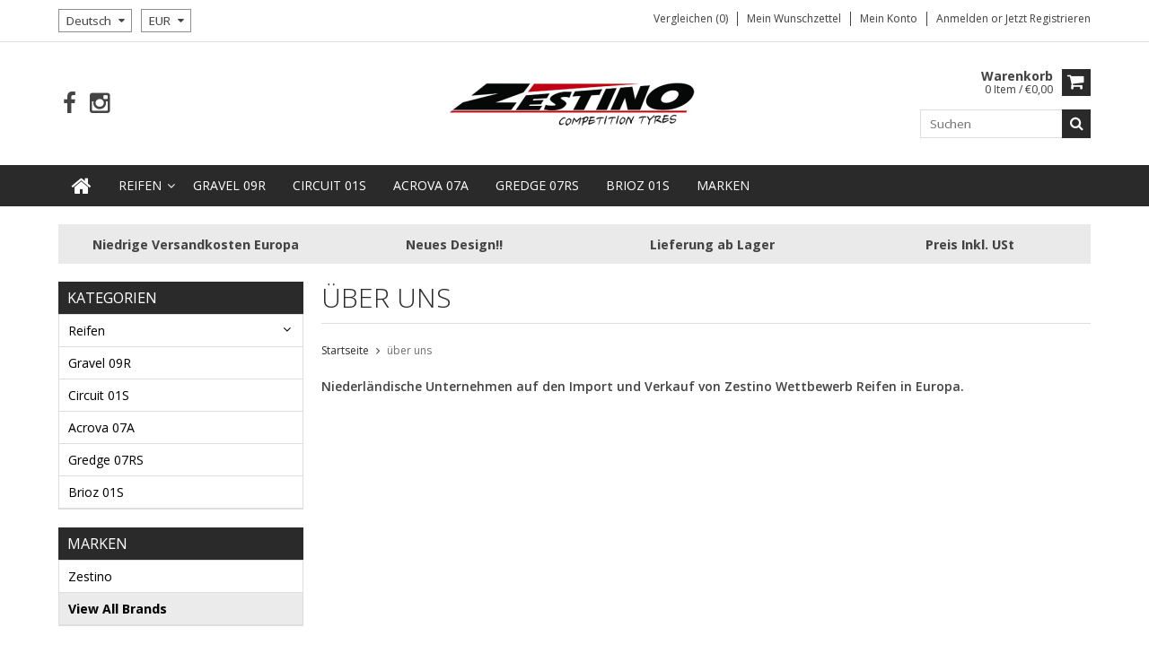

--- FILE ---
content_type: text/html;charset=utf-8
request_url: https://www.zestino.eu/de/service/about/?source=facebook
body_size: 5176
content:
<!DOCTYPE html>
<html lang="de">
  <head>
    <meta charset="utf-8"/>
<!-- [START] 'blocks/head.rain' -->
<!--

  (c) 2008-2026 Lightspeed Netherlands B.V.
  http://www.lightspeedhq.com
  Generated: 18-01-2026 @ 00:06:55

-->
<link rel="canonical" href="https://www.zestino.eu/de/service/about/"/>
<link rel="alternate" href="https://www.zestino.eu/de/index.rss" type="application/rss+xml" title="Neue Produkte"/>
<meta name="robots" content="noodp,noydir"/>
<meta property="og:url" content="https://www.zestino.eu/de/service/about/?source=facebook"/>
<meta property="og:site_name" content="Zestino Competition Tyres"/>
<meta property="og:title" content="über uns"/>
<meta property="og:description" content="Zestino Rennsportreifen. Ihr Webshop für Rennsport reifen in Europa."/>
<!--[if lt IE 9]>
<script src="https://cdn.webshopapp.com/assets/html5shiv.js?2025-02-20"></script>
<![endif]-->
<!-- [END] 'blocks/head.rain' -->
    <title>über uns - Zestino Competition Tyres</title>
    
    <meta name="description" content="Zestino Rennsportreifen. Ihr Webshop für Rennsport reifen in Europa." />
    <meta name="keywords" content="über, uns, Zestino, Reifen, Schotterreifen, Tyres, Tires, Competition, Gravel, Rally, Autocross, Stockcar, Racing, Drifting, Time Attack, Circuit, Race, Street, Slick, Semi Slick, Lakesea, Offroad, Hillclimb, Rallytires, Rallytyres, Graveltyres, Gra" />
    <meta http-equiv="X-UA-Compatible" content="IE=edge,chrome=1">
    <meta name="viewport" content="width=device-width, initial-scale=1, maximum-scale=1" /> 
    <meta name="apple-mobile-web-app-capable" content="yes">
    <meta name="apple-mobile-web-app-status-bar-style" content="black">
    
    
    <link rel="shortcut icon" href="https://cdn.webshopapp.com/shops/165332/themes/100586/assets/favicon.ico?20191231123421" type="image/x-icon" />
    <link href='//fonts.googleapis.com/css?family=Open%20Sans:400,300,500,600,700' rel='stylesheet' type='text/css'>
    <link href='//fonts.googleapis.com/css?family=Open%20Sans:400,300,500,600,700' rel='stylesheet' type='text/css'>
    <link rel="shortcut icon" href="https://cdn.webshopapp.com/shops/165332/themes/100586/assets/favicon.ico?20191231123421" type="image/x-icon" /> 
    <link rel="stylesheet" href="https://cdn.webshopapp.com/shops/165332/themes/100586/assets/bootstrap.css?20191231123421" />
    <link rel="stylesheet" href="https://cdn.webshopapp.com/shops/165332/themes/100586/assets/font-awesome-min.css?20191231123421" />
    
    <link rel="stylesheet" href="https://cdn.webshopapp.com/assets/gui-2-0.css?2025-02-20" />
    <link rel="stylesheet" href="https://cdn.webshopapp.com/assets/gui-responsive-2-0.css?2025-02-20" />   
    
    
    <link rel="stylesheet" href="https://cdn.webshopapp.com/shops/165332/themes/100586/assets/style.css?20191231123421" />
    <link rel="stylesheet" href="https://cdn.webshopapp.com/shops/165332/themes/100586/assets/media.css?20191231123421" />
    <link rel="stylesheet" href="https://cdn.webshopapp.com/shops/165332/themes/100586/assets/settings.css?20191231123421" />  
    <link rel="stylesheet" href="https://cdn.webshopapp.com/shops/165332/themes/100586/assets/custom.css?20191231123421" />    
    <script src="https://cdn.webshopapp.com/assets/jquery-1-9-1.js?2025-02-20"></script>
    <script src="https://cdn.webshopapp.com/assets/jquery-ui-1-10-1.js?2025-02-20"></script>
    <script src="//cdnjs.cloudflare.com/ajax/libs/jqueryui-touch-punch/0.2.3/jquery.ui.touch-punch.min.js"></script>
    
    
    
    <script type="text/javascript" src="https://cdn.webshopapp.com/shops/165332/themes/100586/assets/jcarousel.js?20191231123421"></script>
    <script type="text/javascript" src="https://cdn.webshopapp.com/shops/165332/themes/100586/assets/plugins.js?20191231123421"></script>
    <script type="text/javascript" src="https://cdn.webshopapp.com/shops/165332/themes/100586/assets/plugins-2.js?20191231123421"></script>
    <script type="text/javascript" src="https://cdn.webshopapp.com/assets/gui.js?2025-02-20"></script>
    <script type="text/javascript" src="https://cdn.webshopapp.com/assets/gui-responsive-2-0.js?2025-02-20"></script>
    
    
        
    <!--[if lt IE 9]>
    <link rel="stylesheet" href="https://cdn.webshopapp.com/shops/165332/themes/100586/assets/style-ie.css?20191231123421" />
    <![endif]-->
    
    
 
    
      </head>
  <body class="">  
    
    
  
<header class="headerMain headerStyle1">
  <script>var searchURL = 'https://www.zestino.eu/de/search/'; </script>
      <div class="topnav">
        <div class="container">
                    <div class="left leftlinks clearfix">
                        <div class="languages left">
              <select class="chosen-select" onchange="window.location = jQuery(this).val();">
                                <option class="nl"  value="https://www.zestino.eu/nl/">Nederlands</option>
                                <option class="de" selected="selected" value="https://www.zestino.eu/de/">Deutsch</option>
                                <option class="en"  value="https://www.zestino.eu/en/">English</option>
                                <option class="fr"  value="https://www.zestino.eu/fr/">Français</option>
                                <option class="es"  value="https://www.zestino.eu/es/">Español</option>
                              </select>
            </div>
                                    <div class="currencies left">
              <select class="chosen-select" onchange="window.location = jQuery(this).val();">
                                <option class="EUR" selected="selected" value="https://www.zestino.eu/de/session/currency/eur/">EUR</option>
                                <option class="GBP"  value="https://www.zestino.eu/de/session/currency/gbp/">GBP</option>
                                <option class="USD"  value="https://www.zestino.eu/de/session/currency/usd/">USD</option>
                                <option class="CZK"  value="https://www.zestino.eu/de/session/currency/czk/">CZK</option>
                              </select>
            </div>
                      </div>
                    <div class="right rightlinks clearfix">
            <ul class="clearfix">
              <li><a href="https://www.zestino.eu/de/compare/" title="Vergleichen">Vergleichen (0)</a></li>
              <li><a href="https://www.zestino.eu/de/account/wishlist/" title="Mein Wunschzettel">Mein Wunschzettel</a></li>
              <li>
                <a href="https://www.zestino.eu/de/account/" class="my-account">
                  Mein Konto
                </a>
             </li>             
                 
              <li class="last">         
                <a href="https://www.zestino.eu/de/account/login/" title="Mein Konto">
                  anmelden
                </a> or 
                <a href="https://www.zestino.eu/de/account/register/" title="Mein Konto">
                  jetzt registrieren
                </a>
                </li>
                              
            </ul>         
          </div>
          
          <div class="social-media-wrap-mobile">
                         <div class="social-media-follow">
              <a href="https://www.facebook.com/Zestino-competition-tyres-181322295623494/" class="social-icon facebook" target="_blank" title="Facebook Zestino Competition Tyres"><i class="fa fa-facebook"></i></a>                                                                                    <a href="https://www.instagram.com/zestinocompetitiontyres" class="social-icon instagram" target="_blank" title="Instagram Zestino Competition Tyres"><i class="fa fa-instagram"></i></a>                                  
            </div>
                      </div>
          
        </div>
      </div>
  <div class="topBarIcon"><a href="javascript:void(0)"><i class="fa fa-angle-double-down"></i></a></div>
  <div class="headerPanel">
      <div class="logoWrap container">
        <div class="align row clearfix">
          
                    
          <div class="col-sm-3 social-media-follow-Wrap"> 
                         <div class="social-media-follow">
              <a href="https://www.facebook.com/Zestino-competition-tyres-181322295623494/" class="social-icon facebook" target="_blank" title="Facebook Zestino Competition Tyres"><i class="fa fa-facebook"></i></a>                                                                                    <a href="https://www.instagram.com/zestinocompetitiontyres" class="social-icon instagram" target="_blank" title="Instagram Zestino Competition Tyres"><i class="fa fa-instagram"></i></a>                                  
            </div>
                      
          </div>
          
          
          <div class="col-sm-6 text-center">          
          <div class="vertical logo logo-center">
            <a href="https://www.zestino.eu/de/" title="Zestino Competition Tyres">
                            <div class="logoImage">
              <img src="https://cdn.webshopapp.com/shops/165332/themes/100586/assets/logo.png?20191231123421" alt="Zestino Competition Tyres" />
              </div>
                          </a>
          </div>
        </div>
          
          
          
        <div class="col-sm-3 text-right">          
          <div class="searchWrap clearfix">
            <div class="burger">
              <img src="https://cdn.webshopapp.com/shops/165332/themes/100586/assets/hamburger.png?20191231123421"  alt="Menu">
            </div>
            
            <a class="compareMobile" href="https://www.zestino.eu/de/compare/" title="Vergleichen"><i aria-hidden="true" class="fa fa-random"></i> <span>0</span></a>
            
            <a href="https://www.zestino.eu/de/cart/" title="Ihr Warenkorb" class="cart"> 
              <div class="cartLink">
                <span>Warenkorb</span>
                0  Item  / €0,00
              </div>              
              <span class="cartIcon fa fa-shopping-cart"></span>
            </a>
            
            <div class="headersearch">
            <form action="https://www.zestino.eu/de/search/" method="get" id="formSearch" class="searchForm">
              <input type="text" name="q" autocomplete="off"  value="" placeholder="Suchen"/>
              <span onclick="$('#formSearch').submit();" title="Suchen" class="searchIcon fa fa-search"></span>
            </form>
            <div class="autocomplete" style="display:none;">
              <div class="products">
              </div>
              <div class="more"><a href="">Alle Ergebnisse anzeigen <span></span></a></div>
            </div>
          </div>
            
            
          </div>
        </div>
          
        </div>
      </div>
  <div class="mainMenuWrap">
  <div class="mainMenu">
    <div class="container">
<nav class="nonbounce desktop vertical">            
  <ul class="clearfix">
                           <li class="item home ">
                <a title="Startseite" class="itemLink" href="https://www.zestino.eu/de/"><i class="fa fa-home"></i></a>
              </li>
                      
    
    
                            <li class="item sub">
                <a class="itemLink" href="https://www.zestino.eu/de/reifen/" title="Reifen">Reifen</a>
                                <span class="downArrow fa fa-angle-down"></span>
                <span class="glyphicon glyphicon-play"></span>
                <ul class="subnav">
                                    <li class="subitem sub ">
                    <a class="subitemLink" href="https://www.zestino.eu/de/reifen/slicks/" title="Slicks">Slicks</a>
                                      </li>
                                    <li class="subitem sub ">
                    <a class="subitemLink" href="https://www.zestino.eu/de/reifen/semi-slicks/" title="Semi Slicks">Semi Slicks</a>
                                      </li>
                                    <li class="subitem sub ">
                    <a class="subitemLink" href="https://www.zestino.eu/de/reifen/schotter/" title="Schotter">Schotter</a>
                                      </li>
                                    <li class="subitem sub ">
                    <a class="subitemLink" href="https://www.zestino.eu/de/reifen/show/" title="Show">Show</a>
                                      </li>
                                  </ul>
                              </li>
                            <li class="item">
                <a class="itemLink" href="https://www.zestino.eu/de/gravel-09r/" title="Gravel 09R">Gravel 09R</a>
                              </li>
                            <li class="item">
                <a class="itemLink" href="https://www.zestino.eu/de/circuit-01s/" title="Circuit 01S">Circuit 01S</a>
                              </li>
                            <li class="item">
                <a class="itemLink" href="https://www.zestino.eu/de/acrova-07a/" title="Acrova 07A">Acrova 07A</a>
                              </li>
                            <li class="item">
                <a class="itemLink" href="https://www.zestino.eu/de/gredge-07rs/" title="Gredge 07RS">Gredge 07RS</a>
                              </li>
                            <li class="item">
                <a class="itemLink" href="https://www.zestino.eu/de/brioz-01s/" title="Brioz 01S">Brioz 01S</a>
                              </li>
                                                                      <li class="item"><a class="itemLink" href="https://www.zestino.eu/de/brands/" title="Marken">Marken</a></li>
                            
                            <li class="mobileAccountLinks item sub">                
                <a class="itemLink" href="javascript:void(0)">My Account</a>
                <span class="downArrow fa fa-angle-down"></span>
                <span class="glyphicon glyphicon-play"></span>
              <ul class="subnav">
                <li class="subitem sub">
                  <a class="subitemLink" href="https://www.zestino.eu/de/account/">
                    Account Info
                  </a>
                </li>      
                <li class="subitem sub">
                  <a class="subitemLink" href="https://www.zestino.eu/de/account/wishlist/" title="Mein Wunschzettel">Mein Wunschzettel</a>
                </li>      
                 
                <li class="subitem sub">         
                  <a class="subitemLink" href="https://www.zestino.eu/de/account/login/" title="Mein Konto">
                    Anmelden
                  </a>
                </li>
              <li class="subitem sub">    
                  <a class="subitemLink" href="https://www.zestino.eu/de/account/register/" title="Mein Konto">
                    jetzt registrieren
                  </a>
                </li>
                              </ul>
                </li>
    
    
    
    
    
    
    
  </ul>
  <span class="glyphicon glyphicon-remove"></span> 
</nav>
</div>  </div>  
  </div>
  </div>
    </header>
<div class="margin-top"></div>
<div class="uniquePointsPanel top">
  <div class="container">
    <div class="row"> 
      <div class="col-xs-12">
        <div class="uniquePointsWrap clearfix"> 
       
            <div class="uniquePoints text-center"><span class="uniquePointsIcon"><img src="https://cdn.webshopapp.com/shops/165332/themes/100586/assets/unique-selling-point-1-icon.png?20191231123421" alt="" /></span> <div class="uniquePointText">Niedrige Versandkosten Europa</div></div>          <div class="uniquePoints text-center"><span class="uniquePointsIcon"><img src="https://cdn.webshopapp.com/shops/165332/themes/100586/assets/unique-selling-point-2-icon.png?20191231123421" alt="" /></span> <div class="uniquePointText">Neues Design!!</div></div>          <div class="uniquePoints text-center"><span class="uniquePointsIcon"><img src="https://cdn.webshopapp.com/shops/165332/themes/100586/assets/unique-selling-point-3-icon.png?20191231123421" alt="" /></span> <div class="uniquePointText">Lieferung ab Lager</div></div>          <div class="uniquePoints text-center"><span class="uniquePointsIcon"><img src="https://cdn.webshopapp.com/shops/165332/themes/100586/assets/unique-selling-point-4-icon.png?20191231123421" alt="" /></span> <div class="uniquePointText">Preis Inkl. USt</div></div>       
          
       
        </div>
      </div>
    </div>
  </div>
</div>
    <div class="wrapper">
      
      
            
            
      
      <div class="container">
        <div class="row">
          <div class="content clearfix">
                                                                                                                                                                                    
                         
            <div class="col-sm-3 leftSideBar">
              <div class="sidebarWidget">
  <h4>Kategorien <i class="fa fa-caret-down"></i></h4>
  <div class="sidebarCategory sidebarContent">
    <ul class="clearfix treeview sidebarListing">      
            <li class="item sub">
        <a class="itemLink" href="https://www.zestino.eu/de/reifen/" title="Reifen">Reifen</a>
                
        <ul class="subnav">
                    <li class="subitem">
            <a class="subitemLink" href="https://www.zestino.eu/de/reifen/slicks/" title="Slicks">Slicks</a>
                      </li>
                    <li class="subitem">
            <a class="subitemLink" href="https://www.zestino.eu/de/reifen/semi-slicks/" title="Semi Slicks">Semi Slicks</a>
                      </li>
                    <li class="subitem">
            <a class="subitemLink" href="https://www.zestino.eu/de/reifen/schotter/" title="Schotter">Schotter</a>
                      </li>
                    <li class="subitem">
            <a class="subitemLink" href="https://www.zestino.eu/de/reifen/show/" title="Show">Show</a>
                      </li>
                  </ul>
              </li>
            <li class="item">
        <a class="itemLink" href="https://www.zestino.eu/de/gravel-09r/" title="Gravel 09R">Gravel 09R</a>
              </li>
            <li class="item">
        <a class="itemLink" href="https://www.zestino.eu/de/circuit-01s/" title="Circuit 01S">Circuit 01S</a>
              </li>
            <li class="item">
        <a class="itemLink" href="https://www.zestino.eu/de/acrova-07a/" title="Acrova 07A">Acrova 07A</a>
              </li>
            <li class="item">
        <a class="itemLink" href="https://www.zestino.eu/de/gredge-07rs/" title="Gredge 07RS">Gredge 07RS</a>
              </li>
            <li class="item">
        <a class="itemLink" href="https://www.zestino.eu/de/brioz-01s/" title="Brioz 01S">Brioz 01S</a>
              </li>
           
      
    </ul>
  </div>
</div>
<div class="sidebarWidget">
  <h4>Marken <i class="fa fa-caret-down"></i></h4>
  <div class="sidebarBrands sidebarContent">
    <ul class="clearfix sidebarListing">      
            <li class="item">
        <a class="itemLink" href="https://www.zestino.eu/de/brands/zestino/" title="Zestino">Zestino</a>
      </li>
       
        <li class="item viewAll"><a class="itemLink" href="https://www.zestino.eu/de/brands/" title="View All Brands">View All Brands</a></li>
           
    </ul>
  </div>
</div>




            </div>
                        
            
            <div class=" col-sm-9 ">  
                            <div class="page-title row textpage">
  <div class="col-xs-12">
    <h1>über uns</h1>
  </div>
</div>
<div class="breadcrumbsWrap row">
  <div class="col-xs-12 breadcrumbs">
    <a href="https://www.zestino.eu/de/" title="Startseite">Startseite</a>
    
        <i class="fa fa-angle-right"></i> <a href="https://www.zestino.eu/de/service/about/">über uns</a>
      </div> 
</div>

<div class="contentWrap row">
    <div class="clearfix"></div>
  <div class="col-md-12 entry-content">
    <p><strong>Niederl&auml;ndische Unternehmen auf den Import und Verkauf von Zestino Wettbewerb Reifen in Europa.</strong></p> 
  </div>
  </div>            </div>
            
            
            
            
            
          </div>
        </div>
      </div>
      

<footer>
        
   
  <div class="newsletter">                       
    <div class="container">
      <div class="row">
        <div class="newsletterTitle col-sm-6">
          <span class="title">Melden Sie sich für unseren Newsletter an</span>
        </div>  
        
        <div class="newsletterForm col-sm-6">
          <form id="formNewsletter" action="https://www.zestino.eu/de/account/newsletter/" method="post">
            <div class="newsletterFormElement">
              <input type="hidden" name="key" value="874a0d512a605054b2b484569c100e5b" />
              <!--<input type="text" name="lastname" id="formNewsletterName" value="$nbsp;"/>
              <input type="text" name="firstname" id="formNewsletterName" value="" placeholder="Name"/>-->
              <input type="text" name="email" id="formNewsletterEmail" value="" placeholder="E-Mail"/>
              <a class="btn" href="#" onclick="$('#formNewsletter').submit(); return false;" title="Senden" style="padding: 0px 10px;"><span>Senden</span></a>
            </div>
          </form>
          <script type="text/javascript">
            // <!--
            $('#formNewsletter').submit(function() {
              if($('#formNewsletterEmail').val() == '') {
                alert('You forgot to type in your email address.');
                $('#formNewsletterEmail').focus();
                return false;
              }
              
              if($('#formNewsletterEmail').val().indexOf('@') == -1 || $('#formNewsletterEmail').val().indexOf('.') == -1) {
                alert('Please enter a valid email address, such as test@example.com.');
                $('#formNewsletterEmail').focus();
                $('#formNewsletterEmail').select();
                return false;
              }
              
              // Set the action of the form to stop spammers
              $('#formNewsletter').append("<input type=\"hidden\" name=\"check\" value=\"1\" \/>");
              return true;
              
            });
            // -->
          </script>
          
        </div>
      </div>
    </div>                        
  </div>
           
          <div class="links">            
            <div class="container">
              <div class="row">
            <div class="col-xs-12 col-sm-4 col-md-3 linkList footerWidget">
              <h4>Kundendienst <i class="fa fa-angle-down"></i></h4>
              <ul class="footerWidgetContent">
                                <li><a href="https://www.zestino.eu/de/service/about/" title="über uns">über uns</a></li>
                                <li><a href="https://www.zestino.eu/de/service/general-terms-conditions/" title="Allgemeine Geschäftsbedingungen">Allgemeine Geschäftsbedingungen</a></li>
                                <li><a href="https://www.zestino.eu/de/service/disclaimer/" title="Disclaimer">Disclaimer</a></li>
                                <li><a href="https://www.zestino.eu/de/service/privacy-policy/" title="Datenschutz-Bestimmungen">Datenschutz-Bestimmungen</a></li>
                                <li><a href="https://www.zestino.eu/de/service/payment-methods/" title="Zahlungsarten">Zahlungsarten</a></li>
                                <li><a href="https://www.zestino.eu/de/service/" title="Kundendienst">Kundendienst</a></li>
                              </ul>
            </div>          
            <div class="col-xs-12 col-sm-4 col-md-3 linkList footerWidget">
                            <h4>Produkte <i class="fa fa-angle-down"></i></h4>
              <ul class="footerWidgetContent">
                <li><a href="https://www.zestino.eu/de/collection/" title="Alle Produkte">Alle Produkte</a></li>
                <li><a href="https://www.zestino.eu/de/collection/?sort=newest" title="Neue Produkte">Neue Produkte</a></li>
                <li><a href="https://www.zestino.eu/de/collection/offers/" title="Angebote">Angebote</a></li>
                <li><a href="https://www.zestino.eu/de/brands/" title="Marken">Marken</a></li>                <li><a href="https://www.zestino.eu/de/tags/" title="Schlagworte">Schlagworte</a></li>                <li><a href="https://www.zestino.eu/de/index.rss" title="RSS feed">RSS feed</a></li>
              </ul>
                                        </div>
            <div class="col-xs-12 col-sm-4 col-md-3 linkList footerWidget">
              <h4>
                                Mein Konto
                                <i class="fa fa-angle-down"></i>
              </h4>
                            <div class="footerloginform footerWidgetContent">
                <form class="formLogin" action="https://www.zestino.eu/de/account/loginPost/" method="post">
                  <input type="hidden" name="key" value="874a0d512a605054b2b484569c100e5b" />
                  <input type="hidden" name="type" value="login" />
                  <input type="text" name="email" id="formLoginEmail" placeholder ="E-Mail" />
                  <input type="password" name="password" id="formLoginPassword" placeholder ="Passwort" />
                  <input type="submit" value="anmelden" class="btn" />
                </form>
              </div>
                          </div>
            <div class="col-xs-12 col-sm-12 col-md-3 footerWidget">
              <h4>Angaben zum Unternehmen <i class="fa fa-angle-down"></i></h4>              <div class="footerWidgetContent">
              <span class="contact-description">Zestino Competition Tyres</span>             <!-- <p>Keizersgracht 313</p>
              <p>1016EE Amsterdam</p>-->
                                          <div class="contact">
                <span class="fa fa-at"></span>
                <a href="/cdn-cgi/l/email-protection#056c6b636a457f6076716c6b6a2b6070" title="Email"><span class="__cf_email__" data-cfemail="deb7b0b8b19ea4bbadaab7b0b1f0bbab">[email&#160;protected]</span></a>
              </div>
                              
                
               
               
                              
               
               
                
            </div>
              
              
              
              
            </div>
          </div>
          </div>
  </div>
    
          
  <div class="paymentsWrap">            
            <div class="container">
              <div class="row">
            <div class="col-xs-12">
              <h4>Zahlungsarten</h4>
              <div class="payments">
                                <a href="https://www.zestino.eu/de/service/payment-methods/" title="Zahlungsarten">
                  <img src="https://cdn.webshopapp.com/assets/icon-payment-ideal.png?2025-02-20" alt="iDEAL" />
                </a>
                                <a href="https://www.zestino.eu/de/service/payment-methods/" title="Zahlungsarten">
                  <img src="https://cdn.webshopapp.com/assets/icon-payment-mistercash.png?2025-02-20" alt="Bancontact" />
                </a>
                                <a href="https://www.zestino.eu/de/service/payment-methods/" title="Zahlungsarten">
                  <img src="https://cdn.webshopapp.com/assets/icon-payment-belfius.png?2025-02-20" alt="Belfius" />
                </a>
                                <a href="https://www.zestino.eu/de/service/payment-methods/" title="Zahlungsarten">
                  <img src="https://cdn.webshopapp.com/assets/icon-payment-paypal.png?2025-02-20" alt="PayPal" />
                </a>
                                <a href="https://www.zestino.eu/de/service/payment-methods/" title="Zahlungsarten">
                  <img src="https://cdn.webshopapp.com/assets/icon-payment-visa.png?2025-02-20" alt="Visa" />
                </a>
                                <a href="https://www.zestino.eu/de/service/payment-methods/" title="Zahlungsarten">
                  <img src="https://cdn.webshopapp.com/assets/icon-payment-maestro.png?2025-02-20" alt="Maestro" />
                </a>
                                <a href="https://www.zestino.eu/de/service/payment-methods/" title="Zahlungsarten">
                  <img src="https://cdn.webshopapp.com/assets/icon-payment-mastercard.png?2025-02-20" alt="MasterCard" />
                </a>
                                <a href="https://www.zestino.eu/de/service/payment-methods/" title="Zahlungsarten">
                  <img src="https://cdn.webshopapp.com/assets/icon-payment-kbc.png?2025-02-20" alt="KBC" />
                </a>
                                <a href="https://www.zestino.eu/de/service/payment-methods/" title="Zahlungsarten">
                  <img src="https://cdn.webshopapp.com/assets/icon-payment-americanexpress.png?2025-02-20" alt="American Express" />
                </a>
                                <a href="https://www.zestino.eu/de/service/payment-methods/" title="Zahlungsarten">
                  <img src="https://cdn.webshopapp.com/assets/icon-payment-banktransfer.png?2025-02-20" alt="Bank transfer" />
                </a>
                                <a href="https://www.zestino.eu/de/service/payment-methods/" title="Zahlungsarten">
                  <img src="https://cdn.webshopapp.com/assets/icon-payment-eps.png?2025-02-20" alt="EPS" />
                </a>
                                <a href="https://www.zestino.eu/de/service/payment-methods/" title="Zahlungsarten">
                  <img src="https://cdn.webshopapp.com/assets/icon-payment-cartesbancaires.png?2025-02-20" alt="Cartes Bancaires" />
                </a>
                              </div>
                </div>
                </div>
              </div>
    </div>
        
        <div class="copyright-payment">          
          <div class="container">
            <div class="row">
              <div class="copyright col-md-12">
                © Copyright 2026 The Developer Theme by <a href="http://www.psdcenter.com/" target="_blank">PSDCenter</a> <!-- Zestino Competition Tyres --> - 
                              </div>
              
              <a title="Nach oben" class="backtotop" href="javascript:void(0);"><i aria-hidden="true" class="fa fa-chevron-up"></i></a>
              
            </div>
          </div>
        </div>
      </footer>      
    </div>
    <!-- [START] 'blocks/body.rain' -->
<script data-cfasync="false" src="/cdn-cgi/scripts/5c5dd728/cloudflare-static/email-decode.min.js"></script><script>
(function () {
  var s = document.createElement('script');
  s.type = 'text/javascript';
  s.async = true;
  s.src = 'https://www.zestino.eu/de/services/stats/pageview.js';
  ( document.getElementsByTagName('head')[0] || document.getElementsByTagName('body')[0] ).appendChild(s);
})();
</script>
<!-- [END] 'blocks/body.rain' -->
    <div class="hidden">
          </div>  
    
    <script type="text/javascript" src="https://cdn.webshopapp.com/shops/165332/themes/100586/assets/global.js?20191231123421"></script>
  </body>
</html>

--- FILE ---
content_type: text/javascript;charset=utf-8
request_url: https://www.zestino.eu/de/services/stats/pageview.js
body_size: -412
content:
// SEOshop 18-01-2026 00:06:57